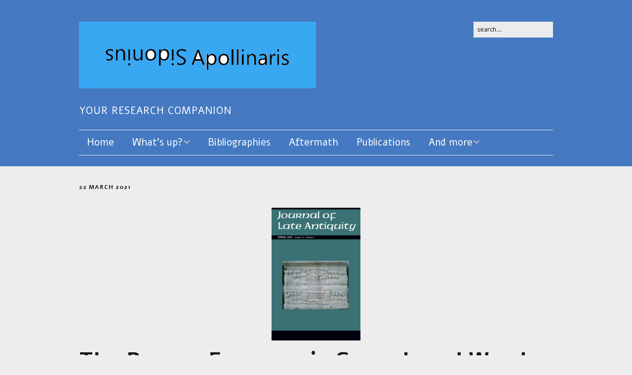

--- FILE ---
content_type: text/html; charset=UTF-8
request_url: https://sidonapol.org/the-roman-emperor-in-speech-and-word/
body_size: 11787
content:
<!DOCTYPE html>
<!--[if lte IE 9]><html class="no-js IE9 IE" lang="en-GB"><![endif]-->
<!--[if gt IE 9]><!--><html class="no-js" lang="en-GB"><!--<![endif]-->
	<head>
				<meta charset="UTF-8" />
	<title>The Roman Emperor in Speech and Word &#8211; Sidonius Apollinaris</title>
<meta name='robots' content='max-image-preview:large' />
			<link rel="dns-prefetch" href="//fonts.googleapis.com" />
			<script type="text/javascript">
			/* <![CDATA[ */
			document.documentElement.className = document.documentElement.className.replace(new RegExp('(^|\\s)no-js(\\s|$)'), '$1js$2');
			/* ]]> */
		</script>
	<link rel="alternate" type="application/rss+xml" title="Sidonius Apollinaris &raquo; Feed" href="https://sidonapol.org/feed/" />
<link rel="alternate" type="application/rss+xml" title="Sidonius Apollinaris &raquo; Comments Feed" href="https://sidonapol.org/comments/feed/" />
<link rel="alternate" type="text/calendar" title="Sidonius Apollinaris &raquo; iCal Feed" href="https://sidonapol.org/events/?ical=1" />
<link rel="alternate" title="oEmbed (JSON)" type="application/json+oembed" href="https://sidonapol.org/wp-json/oembed/1.0/embed?url=https%3A%2F%2Fsidonapol.org%2Fthe-roman-emperor-in-speech-and-word%2F" />
<link rel="alternate" title="oEmbed (XML)" type="text/xml+oembed" href="https://sidonapol.org/wp-json/oembed/1.0/embed?url=https%3A%2F%2Fsidonapol.org%2Fthe-roman-emperor-in-speech-and-word%2F&#038;format=xml" />
<style id='wp-img-auto-sizes-contain-inline-css' type='text/css'>
img:is([sizes=auto i],[sizes^="auto," i]){contain-intrinsic-size:3000px 1500px}
/*# sourceURL=wp-img-auto-sizes-contain-inline-css */
</style>
<link rel='stylesheet' id='codepeople-search-in-place-style-css' href='https://sidonapol.org/wp-content/plugins/search-in-place/css/codepeople_shearch_in_place.min.css?ver=1.5.1' type='text/css' media='all' />
<style id='wp-emoji-styles-inline-css' type='text/css'>

	img.wp-smiley, img.emoji {
		display: inline !important;
		border: none !important;
		box-shadow: none !important;
		height: 1em !important;
		width: 1em !important;
		margin: 0 0.07em !important;
		vertical-align: -0.1em !important;
		background: none !important;
		padding: 0 !important;
	}
/*# sourceURL=wp-emoji-styles-inline-css */
</style>
<link rel='stylesheet' id='wp-block-library-css' href='https://sidonapol.org/wp-includes/css/dist/block-library/style.min.css?ver=d2677d622bb11d9791c00b704229ad63' type='text/css' media='all' />
<style id='global-styles-inline-css' type='text/css'>
:root{--wp--preset--aspect-ratio--square: 1;--wp--preset--aspect-ratio--4-3: 4/3;--wp--preset--aspect-ratio--3-4: 3/4;--wp--preset--aspect-ratio--3-2: 3/2;--wp--preset--aspect-ratio--2-3: 2/3;--wp--preset--aspect-ratio--16-9: 16/9;--wp--preset--aspect-ratio--9-16: 9/16;--wp--preset--color--black: #000000;--wp--preset--color--cyan-bluish-gray: #abb8c3;--wp--preset--color--white: #ffffff;--wp--preset--color--pale-pink: #f78da7;--wp--preset--color--vivid-red: #cf2e2e;--wp--preset--color--luminous-vivid-orange: #ff6900;--wp--preset--color--luminous-vivid-amber: #fcb900;--wp--preset--color--light-green-cyan: #7bdcb5;--wp--preset--color--vivid-green-cyan: #00d084;--wp--preset--color--pale-cyan-blue: #8ed1fc;--wp--preset--color--vivid-cyan-blue: #0693e3;--wp--preset--color--vivid-purple: #9b51e0;--wp--preset--gradient--vivid-cyan-blue-to-vivid-purple: linear-gradient(135deg,rgb(6,147,227) 0%,rgb(155,81,224) 100%);--wp--preset--gradient--light-green-cyan-to-vivid-green-cyan: linear-gradient(135deg,rgb(122,220,180) 0%,rgb(0,208,130) 100%);--wp--preset--gradient--luminous-vivid-amber-to-luminous-vivid-orange: linear-gradient(135deg,rgb(252,185,0) 0%,rgb(255,105,0) 100%);--wp--preset--gradient--luminous-vivid-orange-to-vivid-red: linear-gradient(135deg,rgb(255,105,0) 0%,rgb(207,46,46) 100%);--wp--preset--gradient--very-light-gray-to-cyan-bluish-gray: linear-gradient(135deg,rgb(238,238,238) 0%,rgb(169,184,195) 100%);--wp--preset--gradient--cool-to-warm-spectrum: linear-gradient(135deg,rgb(74,234,220) 0%,rgb(151,120,209) 20%,rgb(207,42,186) 40%,rgb(238,44,130) 60%,rgb(251,105,98) 80%,rgb(254,248,76) 100%);--wp--preset--gradient--blush-light-purple: linear-gradient(135deg,rgb(255,206,236) 0%,rgb(152,150,240) 100%);--wp--preset--gradient--blush-bordeaux: linear-gradient(135deg,rgb(254,205,165) 0%,rgb(254,45,45) 50%,rgb(107,0,62) 100%);--wp--preset--gradient--luminous-dusk: linear-gradient(135deg,rgb(255,203,112) 0%,rgb(199,81,192) 50%,rgb(65,88,208) 100%);--wp--preset--gradient--pale-ocean: linear-gradient(135deg,rgb(255,245,203) 0%,rgb(182,227,212) 50%,rgb(51,167,181) 100%);--wp--preset--gradient--electric-grass: linear-gradient(135deg,rgb(202,248,128) 0%,rgb(113,206,126) 100%);--wp--preset--gradient--midnight: linear-gradient(135deg,rgb(2,3,129) 0%,rgb(40,116,252) 100%);--wp--preset--font-size--small: 13px;--wp--preset--font-size--medium: 20px;--wp--preset--font-size--large: 36px;--wp--preset--font-size--x-large: 42px;--wp--preset--spacing--20: 0.44rem;--wp--preset--spacing--30: 0.67rem;--wp--preset--spacing--40: 1rem;--wp--preset--spacing--50: 1.5rem;--wp--preset--spacing--60: 2.25rem;--wp--preset--spacing--70: 3.38rem;--wp--preset--spacing--80: 5.06rem;--wp--preset--shadow--natural: 6px 6px 9px rgba(0, 0, 0, 0.2);--wp--preset--shadow--deep: 12px 12px 50px rgba(0, 0, 0, 0.4);--wp--preset--shadow--sharp: 6px 6px 0px rgba(0, 0, 0, 0.2);--wp--preset--shadow--outlined: 6px 6px 0px -3px rgb(255, 255, 255), 6px 6px rgb(0, 0, 0);--wp--preset--shadow--crisp: 6px 6px 0px rgb(0, 0, 0);}:where(.is-layout-flex){gap: 0.5em;}:where(.is-layout-grid){gap: 0.5em;}body .is-layout-flex{display: flex;}.is-layout-flex{flex-wrap: wrap;align-items: center;}.is-layout-flex > :is(*, div){margin: 0;}body .is-layout-grid{display: grid;}.is-layout-grid > :is(*, div){margin: 0;}:where(.wp-block-columns.is-layout-flex){gap: 2em;}:where(.wp-block-columns.is-layout-grid){gap: 2em;}:where(.wp-block-post-template.is-layout-flex){gap: 1.25em;}:where(.wp-block-post-template.is-layout-grid){gap: 1.25em;}.has-black-color{color: var(--wp--preset--color--black) !important;}.has-cyan-bluish-gray-color{color: var(--wp--preset--color--cyan-bluish-gray) !important;}.has-white-color{color: var(--wp--preset--color--white) !important;}.has-pale-pink-color{color: var(--wp--preset--color--pale-pink) !important;}.has-vivid-red-color{color: var(--wp--preset--color--vivid-red) !important;}.has-luminous-vivid-orange-color{color: var(--wp--preset--color--luminous-vivid-orange) !important;}.has-luminous-vivid-amber-color{color: var(--wp--preset--color--luminous-vivid-amber) !important;}.has-light-green-cyan-color{color: var(--wp--preset--color--light-green-cyan) !important;}.has-vivid-green-cyan-color{color: var(--wp--preset--color--vivid-green-cyan) !important;}.has-pale-cyan-blue-color{color: var(--wp--preset--color--pale-cyan-blue) !important;}.has-vivid-cyan-blue-color{color: var(--wp--preset--color--vivid-cyan-blue) !important;}.has-vivid-purple-color{color: var(--wp--preset--color--vivid-purple) !important;}.has-black-background-color{background-color: var(--wp--preset--color--black) !important;}.has-cyan-bluish-gray-background-color{background-color: var(--wp--preset--color--cyan-bluish-gray) !important;}.has-white-background-color{background-color: var(--wp--preset--color--white) !important;}.has-pale-pink-background-color{background-color: var(--wp--preset--color--pale-pink) !important;}.has-vivid-red-background-color{background-color: var(--wp--preset--color--vivid-red) !important;}.has-luminous-vivid-orange-background-color{background-color: var(--wp--preset--color--luminous-vivid-orange) !important;}.has-luminous-vivid-amber-background-color{background-color: var(--wp--preset--color--luminous-vivid-amber) !important;}.has-light-green-cyan-background-color{background-color: var(--wp--preset--color--light-green-cyan) !important;}.has-vivid-green-cyan-background-color{background-color: var(--wp--preset--color--vivid-green-cyan) !important;}.has-pale-cyan-blue-background-color{background-color: var(--wp--preset--color--pale-cyan-blue) !important;}.has-vivid-cyan-blue-background-color{background-color: var(--wp--preset--color--vivid-cyan-blue) !important;}.has-vivid-purple-background-color{background-color: var(--wp--preset--color--vivid-purple) !important;}.has-black-border-color{border-color: var(--wp--preset--color--black) !important;}.has-cyan-bluish-gray-border-color{border-color: var(--wp--preset--color--cyan-bluish-gray) !important;}.has-white-border-color{border-color: var(--wp--preset--color--white) !important;}.has-pale-pink-border-color{border-color: var(--wp--preset--color--pale-pink) !important;}.has-vivid-red-border-color{border-color: var(--wp--preset--color--vivid-red) !important;}.has-luminous-vivid-orange-border-color{border-color: var(--wp--preset--color--luminous-vivid-orange) !important;}.has-luminous-vivid-amber-border-color{border-color: var(--wp--preset--color--luminous-vivid-amber) !important;}.has-light-green-cyan-border-color{border-color: var(--wp--preset--color--light-green-cyan) !important;}.has-vivid-green-cyan-border-color{border-color: var(--wp--preset--color--vivid-green-cyan) !important;}.has-pale-cyan-blue-border-color{border-color: var(--wp--preset--color--pale-cyan-blue) !important;}.has-vivid-cyan-blue-border-color{border-color: var(--wp--preset--color--vivid-cyan-blue) !important;}.has-vivid-purple-border-color{border-color: var(--wp--preset--color--vivid-purple) !important;}.has-vivid-cyan-blue-to-vivid-purple-gradient-background{background: var(--wp--preset--gradient--vivid-cyan-blue-to-vivid-purple) !important;}.has-light-green-cyan-to-vivid-green-cyan-gradient-background{background: var(--wp--preset--gradient--light-green-cyan-to-vivid-green-cyan) !important;}.has-luminous-vivid-amber-to-luminous-vivid-orange-gradient-background{background: var(--wp--preset--gradient--luminous-vivid-amber-to-luminous-vivid-orange) !important;}.has-luminous-vivid-orange-to-vivid-red-gradient-background{background: var(--wp--preset--gradient--luminous-vivid-orange-to-vivid-red) !important;}.has-very-light-gray-to-cyan-bluish-gray-gradient-background{background: var(--wp--preset--gradient--very-light-gray-to-cyan-bluish-gray) !important;}.has-cool-to-warm-spectrum-gradient-background{background: var(--wp--preset--gradient--cool-to-warm-spectrum) !important;}.has-blush-light-purple-gradient-background{background: var(--wp--preset--gradient--blush-light-purple) !important;}.has-blush-bordeaux-gradient-background{background: var(--wp--preset--gradient--blush-bordeaux) !important;}.has-luminous-dusk-gradient-background{background: var(--wp--preset--gradient--luminous-dusk) !important;}.has-pale-ocean-gradient-background{background: var(--wp--preset--gradient--pale-ocean) !important;}.has-electric-grass-gradient-background{background: var(--wp--preset--gradient--electric-grass) !important;}.has-midnight-gradient-background{background: var(--wp--preset--gradient--midnight) !important;}.has-small-font-size{font-size: var(--wp--preset--font-size--small) !important;}.has-medium-font-size{font-size: var(--wp--preset--font-size--medium) !important;}.has-large-font-size{font-size: var(--wp--preset--font-size--large) !important;}.has-x-large-font-size{font-size: var(--wp--preset--font-size--x-large) !important;}
/*# sourceURL=global-styles-inline-css */
</style>

<style id='classic-theme-styles-inline-css' type='text/css'>
/*! This file is auto-generated */
.wp-block-button__link{color:#fff;background-color:#32373c;border-radius:9999px;box-shadow:none;text-decoration:none;padding:calc(.667em + 2px) calc(1.333em + 2px);font-size:1.125em}.wp-block-file__button{background:#32373c;color:#fff;text-decoration:none}
/*# sourceURL=/wp-includes/css/classic-themes.min.css */
</style>
<link rel='stylesheet' id='awsm-ead-public-css' href='https://sidonapol.org/wp-content/plugins/embed-any-document/css/embed-public.min.css?ver=2.7.12' type='text/css' media='all' />
<link rel='stylesheet' id='dashicons-css' href='https://sidonapol.org/wp-includes/css/dashicons.min.css?ver=d2677d622bb11d9791c00b704229ad63' type='text/css' media='all' />
<link rel='stylesheet' id='to-top-css' href='https://sidonapol.org/wp-content/plugins/to-top/public/css/to-top-public.css?ver=2.5.5' type='text/css' media='all' />
<link rel='stylesheet' id='make-google-font-css' href='//fonts.googleapis.com/css?family=Alef%3Aregular%2Citalic%2C700%2C700italic%7COpen+Sans%3Aregular%2Citalic&#038;ver=1.10.9#038;subset=latin' type='text/css' media='all' />
<link rel='stylesheet' id='font-awesome-css' href='https://sidonapol.org/wp-content/themes/make/css/libs/font-awesome/css/font-awesome.min.css?ver=5.15.2' type='text/css' media='all' />
<link rel='stylesheet' id='make-parent-css' href='https://sidonapol.org/wp-content/themes/make/style.css?ver=1.10.9' type='text/css' media='all' />
<link rel='stylesheet' id='make-main-css' href='https://sidonapol.org/wp-content/themes/make-child-theme/style.css?ver=1.0.0' type='text/css' media='all' />
<link rel='stylesheet' id='make-print-css' href='https://sidonapol.org/wp-content/themes/make/css/print.css?ver=1.10.9' type='text/css' media='print' />
<link rel='stylesheet' id='newsletter-css' href='https://sidonapol.org/wp-content/plugins/newsletter/style.css?ver=9.1.1' type='text/css' media='all' />
<style id='generateblocks-inline-css' type='text/css'>
:root{--gb-container-width:1100px;}.gb-container .wp-block-image img{vertical-align:middle;}.gb-grid-wrapper .wp-block-image{margin-bottom:0;}.gb-highlight{background:none;}.gb-shape{line-height:0;}
/*# sourceURL=generateblocks-inline-css */
</style>
<script type="text/javascript" src="https://sidonapol.org/wp-includes/js/jquery/jquery.min.js?ver=3.7.1" id="jquery-core-js"></script>
<script type="text/javascript" src="https://sidonapol.org/wp-includes/js/jquery/jquery-migrate.min.js?ver=3.4.1" id="jquery-migrate-js"></script>
<script type="text/javascript" id="codepeople-search-in-place-js-extra">
/* <![CDATA[ */
var codepeople_search_in_place = {"screen_reader_alert":"Search results pop-up.","screen_reader_alert_instructions":"Press the Tab key to navigate through the search results.","screen_reader_alert_result_single":"result","screen_reader_alert_result_multiple":"results","own_only":"0","result_number":"10","more":"More Results","empty":"0 results","char_number":"3","root":"Ly9zaWRvbmFwb2wub3JnL3dwLWFkbWluLw==","home":"https://sidonapol.org","summary_length":"20","operator":"and","highlight_resulting_page":"1","lang":"en","highlight_colors":["#B5DCE1","#F4E0E9","#D7E0B1","#F4D9D0","#D6CDC8","#F4E3C9","#CFDAF0","#F4EFEC"],"areas":["div.hentry","#content","#main","div.content","#middle","#container","#wrapper","article",".elementor","body"]};
//# sourceURL=codepeople-search-in-place-js-extra
/* ]]> */
</script>
<script type="text/javascript" src="https://sidonapol.org/wp-content/plugins/search-in-place/js/codepeople_shearch_in_place.min.js?ver=1.5.1" id="codepeople-search-in-place-js"></script>
<script type="text/javascript" async src="https://sidonapol.org/wp-content/plugins/burst-statistics/assets/js/timeme/timeme.min.js?ver=1769178138" id="burst-timeme-js"></script>
<script type="text/javascript" id="to-top-js-extra">
/* <![CDATA[ */
var to_top_options = {"scroll_offset":"100","icon_opacity":"50","style":"icon","icon_type":"dashicons-arrow-up-alt2","icon_color":"#ffffff","icon_bg_color":"#000000","icon_size":"32","border_radius":"5","image":"https://sidonapol.org/wp-content/plugins/to-top/admin/images/default.png","image_width":"65","image_alt":"","location":"bottom-right","margin_x":"20","margin_y":"20","show_on_admin":"0","enable_autohide":"0","autohide_time":"2","enable_hide_small_device":"0","small_device_max_width":"640","reset":"0"};
//# sourceURL=to-top-js-extra
/* ]]> */
</script>
<script async type="text/javascript" src="https://sidonapol.org/wp-content/plugins/to-top/public/js/to-top-public.js?ver=2.5.5" id="to-top-js"></script>
<link rel="https://api.w.org/" href="https://sidonapol.org/wp-json/" /><link rel="alternate" title="JSON" type="application/json" href="https://sidonapol.org/wp-json/wp/v2/posts/4048" /><link rel="canonical" href="https://sidonapol.org/the-roman-emperor-in-speech-and-word/" />
<style>
.search-in-place {background-color: #F9F9F9;}
.search-in-place {border: 1px solid #DDDDDD;}
.search-in-place .item{border-bottom: 1px solid #DDDDDD;}.search-in-place .label{color:#333333;}
.search-in-place .label{text-shadow: 0 1px 0 #FFFFFF;}
.search-in-place .label{
				background: #ECECEC;
				background: -moz-linear-gradient(top,  #F9F9F9 0%, #ECECEC 100%);
				background: -webkit-gradient(linear, left top, left bottom, color-stop(0%,#F9F9F9), color-stop(100%,#ECECEC));
				background: -webkit-linear-gradient(top,  #F9F9F9 0%,#ECECEC 100%);
				background: -o-linear-gradient(top,  #F9F9F9 0%,#ECECEC 100%);
				background: -ms-linear-gradient(top,  #F9F9F9 0%,#ECECEC 100%);
				background: linear-gradient(to bottom,  #F9F9F9 0%,#ECECEC 100%);
				filter: progid:DXImageTransform.Microsoft.gradient( startColorstr='#F9F9F9', endColorstr='#ECECEC',GradientType=0 );
			}
.search-in-place .item.active{background-color:#FFFFFF;}
</style><meta name="tec-api-version" content="v1"><meta name="tec-api-origin" content="https://sidonapol.org"><link rel="alternate" href="https://sidonapol.org/wp-json/tribe/events/v1/" />		<meta name="viewport" content="width=device-width, initial-scale=1" />
	<style type="text/css">.recentcomments a{display:inline !important;padding:0 !important;margin:0 !important;}</style><style type="text/css" id="custom-background-css">
body.custom-background { background-color: #ededed; }
</style>
	
<!-- Begin Make Inline CSS -->
<style type="text/css">
body,.font-body{font-family:"Alef","Helvetica Neue",Helvetica,Arial,sans-serif;}h1:not(.site-title),.font-header,.entry-title{font-family:"Alef","Helvetica Neue",Helvetica,Arial,sans-serif;}h2{font-family:"Alef","Helvetica Neue",Helvetica,Arial,sans-serif;}h3,.builder-text-content .widget-title{font-family:"Alef","Helvetica Neue",Helvetica,Arial,sans-serif;}h4{font-family:"Alef","Helvetica Neue",Helvetica,Arial,sans-serif;}h5{font-family:"Alef","Helvetica Neue",Helvetica,Arial,sans-serif;}h6{font-family:"Alef","Helvetica Neue",Helvetica,Arial,sans-serif;}.site-title,.site-title a,.font-site-title{font-family:"Alef","Helvetica Neue",Helvetica,Arial,sans-serif;font-size:50px;font-size:5rem;}.site-description,.site-description a,.font-site-tagline{font-family:"Alef","Helvetica Neue",Helvetica,Arial,sans-serif;font-size:20px;font-size:2rem;}.site-navigation .menu li a,.font-nav,.site-navigation .menu-toggle{font-family:"Alef","Helvetica Neue",Helvetica,Arial,sans-serif;font-size:20px;font-size:2rem;font-weight:normal;font-style:normal;text-transform:none;line-height:1.4;letter-spacing:0px;word-spacing:0px;}.site-navigation .menu li.current_page_item > a,.site-navigation .menu .children li.current_page_item > a,.site-navigation .menu li.current-menu-item > a,.site-navigation .menu .sub-menu li.current-menu-item > a{font-weight:bold;}.header-bar,.header-text,.header-bar .search-form input,.header-bar .menu a,.header-navigation .mobile-menu ul.menu li a{font-family:"Alef","Helvetica Neue",Helvetica,Arial,sans-serif;font-size:13px;font-size:1.3rem;font-weight:normal;font-style:normal;text-transform:none;line-height:1.6;letter-spacing:0px;word-spacing:0px;}.sidebar .widget-title,.sidebar .widgettitle,.sidebar .widget-title a,.sidebar .widgettitle a,.font-widget-title{font-family:"Alef","Helvetica Neue",Helvetica,Arial,sans-serif;font-size:18px;font-size:1.8rem;font-weight:bold;font-style:normal;text-transform:none;line-height:1.6;letter-spacing:0.5px;word-spacing:0px;}.sidebar .widget,.font-widget{font-family:"Alef","Helvetica Neue",Helvetica,Arial,sans-serif;font-size:16px;font-size:1.6rem;font-weight:normal;font-style:normal;text-transform:none;line-height:1.2;letter-spacing:0.5px;word-spacing:0px;}.footer-widget-container .widget-title,.footer-widget-container .widgettitle,.footer-widget-container .widget-title a,.footer-widget-container .widgettitle a{font-family:"Alef","Helvetica Neue",Helvetica,Arial,sans-serif;font-size:13px;font-size:1.3rem;font-weight:bold;font-style:normal;text-transform:none;line-height:1.6;letter-spacing:0px;word-spacing:0px;}.footer-widget-container .widget{font-family:"Alef","Helvetica Neue",Helvetica,Arial,sans-serif;font-size:13px;font-size:1.3rem;font-weight:normal;font-style:normal;text-transform:none;line-height:1.6;letter-spacing:0px;word-spacing:0px;}.footer-text{font-family:"Alef","Helvetica Neue",Helvetica,Arial,sans-serif;font-size:13px;font-size:1.3rem;font-weight:normal;font-style:normal;text-transform:none;line-height:1.6;letter-spacing:0px;word-spacing:0px;}button,.ttfmake-button,input[type="button"],input[type="reset"],input[type="submit"],.site-main .gform_wrapper .gform_footer input.button{background-color:#3070d1;}.site-content,body.mce-content-body{background-color:rgba(237, 237, 237, 1);}.site-header,.site-title,.site-title a,.site-navigation .menu li a{color:#ffffff;}.site-header-main{background-color:rgba(69, 121, 193, 1);}.site-header .site-title,.site-header .site-title a{color:#dd3333;}.site-navigation .menu li a{color:#ffffff;}.site-navigation .menu li a:hover,.site-navigation .menu li a:focus{color:#bababa;}.header-bar{background-color:rgba(167, 196, 96, 1);}.sidebar table,.sidebar table th,.sidebar table td,.sidebar .widget li{border-color:#424242;}.site-footer,.site-footer .social-links a{color:#000000;}.site-footer *:not(select){border-color:#040504 !important;}.site-footer{background-color:rgba(69, 121, 193, 0.55);}div.custom-logo{background-image:url("https://sidonapol.org/wp-content/uploads/2018/08/cropped-Logo-2.png");width:714px;}div.custom-logo a{padding-bottom:28.151260504202%;}.builder-text-content .widget{font-family:"Alef","Helvetica Neue",Helvetica,Arial,sans-serif;}.builder-text-content .widget-title{font-family:"Alef","Helvetica Neue",Helvetica,Arial,sans-serif;}
@media screen and (min-width: 800px){.site-navigation .menu .page_item_has_children a:after,.site-navigation .menu .menu-item-has-children a:after{top:-2px;font-size:14px;font-size:1.4rem;}.site-navigation .menu .sub-menu li a,.site-navigation .menu .children li a{font-family:"Alef","Helvetica Neue",Helvetica,Arial,sans-serif;font-size:16px;font-size:1.6rem;font-weight:normal;font-style:normal;text-transform:none;line-height:1.4;letter-spacing:0px;word-spacing:0px;}.site-navigation .menu .children .page_item_has_children a:after,.site-navigation .menu .sub-menu .menu-item-has-children a:after{font-size:12px;font-size:1.2rem;}.site-navigation .menu li.current_page_item > a,.site-navigation .menu .children li.current_page_item > a,.site-navigation .menu li.current_page_ancestor > a,.site-navigation .menu li.current-menu-item > a,.site-navigation .menu .sub-menu li.current-menu-item > a,.site-navigation .menu li.current-menu-ancestor > a{font-weight:bold;}.site-navigation ul.menu ul a,.site-navigation .menu ul ul a{color:#000000;}.site-navigation .menu .sub-menu,.site-navigation .menu .children{background-color:rgba(198, 198, 198, 1);}}
</style>
<!-- End Make Inline CSS -->
<link rel="icon" href="https://sidonapol.org/wp-content/uploads/2018/08/cropped-Logo-2-1-32x32.png" sizes="32x32" />
<link rel="icon" href="https://sidonapol.org/wp-content/uploads/2018/08/cropped-Logo-2-1-192x192.png" sizes="192x192" />
<link rel="apple-touch-icon" href="https://sidonapol.org/wp-content/uploads/2018/08/cropped-Logo-2-1-180x180.png" />
<meta name="msapplication-TileImage" content="https://sidonapol.org/wp-content/uploads/2018/08/cropped-Logo-2-1-270x270.png" />
		<style type="text/css" id="wp-custom-css">
			.ttfmp-panels-item-content a {
color: #3070d1 !important;
}

.ttfmp-tabs-container.ui-tabs.ui-widget {
border: 0;
}

/* 3rd level menu indent */
@media screen and (max-width: 800px) {
    .site-navigation .menu .sub-menu li a, 
    .site-navigation .menu .children li a, 
    .site-navigation .nav-menu .sub-menu li a, 
    .site-navigation .nav-menu .children li a {
        padding-left: 0;
    }

    .site-navigation .menu .sub-menu li, 
    .site-navigation .menu .children li, 
    .site-navigation .nav-menu .sub-menu li, 
    .site-navigation .nav-menu .children li {
        padding-left: 20px;
    }
}		</style>
			</head>

	<body data-rsssl=1 class="wp-singular post-template-default single single-post postid-4048 single-format-standard custom-background wp-custom-logo wp-theme-make wp-child-theme-make-child-theme tribe-no-js page-template-make-child-theme view-post full-width no-sidebar" data-burst_id="4048" data-burst_type="post">
				<div id="site-wrapper" class="site-wrapper">
			<a class="skip-link screen-reader-text" href="#site-content">Skip to content</a>

			
<header id="site-header" class="site-header header-layout-3 no-site-title" role="banner">
		<div class="site-header-main">
		<div class="container">
			<div class="site-branding">
									<a href="https://sidonapol.org/" class="custom-logo-link" rel="home"><img width="714" height="201" src="https://sidonapol.org/wp-content/uploads/2018/08/cropped-Logo-2.png" class="custom-logo" alt="Sidonius Apollinaris" decoding="async" fetchpriority="high" srcset="https://sidonapol.org/wp-content/uploads/2018/08/cropped-Logo-2.png 714w, https://sidonapol.org/wp-content/uploads/2018/08/cropped-Logo-2-300x84.png 300w" sizes="(max-width: 714px) 100vw, 714px" /></a>												<h1 class="site-title screen-reader-text">
					<a href="https://sidonapol.org/" rel="home">Sidonius Apollinaris</a>
				</h1>
												<span class="site-description">
					Your Research Companion				</span>
							</div>

			
<form role="search" method="get" class="search-form" action="https://sidonapol.org/">
	<input type="search" class="search-field" id="search-field" placeholder="Search&hellip;" title="Press Enter to submit your search" value="" name="s" aria-label="Search for:">
	<input type="submit" class="search-submit" value="Search" aria-label="Search" role="button">
</form>

			
<nav id="site-navigation" class="site-navigation" role="navigation">
			<button class="menu-toggle">Menu</button>
		<div class=" mobile-menu"><ul id="menu-main" class="menu"><li id="menu-item-11" class="menu-item menu-item-type-post_type menu-item-object-page menu-item-home menu-item-11"><a href="https://sidonapol.org/">Home</a></li>
<li id="menu-item-139" class="menu-item menu-item-type-custom menu-item-object-custom menu-item-has-children menu-item-139"><a>What&#8217;s up?</a>
<ul class="sub-menu">
	<li id="menu-item-7938" class="menu-item menu-item-type-post_type menu-item-object-page menu-item-7938"><a href="https://sidonapol.org/latest-additions/">Latest additions</a></li>
	<li id="menu-item-496" class="menu-item menu-item-type-post_type menu-item-object-page menu-item-496"><a href="https://sidonapol.org/in-preparation/">In preparation</a></li>
	<li id="menu-item-12" class="menu-item menu-item-type-post_type menu-item-object-page current_page_parent menu-item-12"><a href="https://sidonapol.org/posts/">News</a></li>
	<li id="menu-item-140" class="menu-item menu-item-type-custom menu-item-object-custom menu-item-140"><a href="https://sidonapol.org/events/">Events</a></li>
	<li id="menu-item-874" class="menu-item menu-item-type-post_type menu-item-object-page menu-item-874"><a href="https://sidonapol.org/current-phds/">Current PhDs</a></li>
</ul>
</li>
<li id="menu-item-7956" class="menu-item menu-item-type-post_type menu-item-object-page menu-item-7956"><a href="https://sidonapol.org/bibliographies-2/">Bibliographies</a></li>
<li id="menu-item-7957" class="menu-item menu-item-type-post_type menu-item-object-page menu-item-7957"><a href="https://sidonapol.org/aftermath-2/">Aftermath</a></li>
<li id="menu-item-7958" class="menu-item menu-item-type-post_type menu-item-object-page menu-item-7958"><a href="https://sidonapol.org/publications/">Publications</a></li>
<li id="menu-item-963" class="menu-item menu-item-type-custom menu-item-object-custom menu-item-has-children menu-item-963"><a>And more</a>
<ul class="sub-menu">
	<li id="menu-item-3514" class="menu-item menu-item-type-post_type menu-item-object-page menu-item-3514"><a href="https://sidonapol.org/newsletter/">Newsletter</a></li>
	<li id="menu-item-6338" class="menu-item menu-item-type-post_type menu-item-object-page menu-item-6338"><a href="https://sidonapol.org/contributions-and-text/">Contributions</a></li>
	<li id="menu-item-7974" class="menu-item menu-item-type-post_type menu-item-object-page menu-item-7974"><a href="https://sidonapol.org/text/">Text</a></li>
	<li id="menu-item-1052" class="menu-item menu-item-type-post_type menu-item-object-page menu-item-1052"><a href="https://sidonapol.org/scholars/">Scholars</a></li>
	<li id="menu-item-7981" class="menu-item menu-item-type-post_type menu-item-object-page menu-item-7981"><a href="https://sidonapol.org/epitaph-2/">Epitaph</a></li>
	<li id="menu-item-969" class="menu-item menu-item-type-post_type menu-item-object-page menu-item-969"><a href="https://sidonapol.org/gallery/">Gallery</a></li>
	<li id="menu-item-7988" class="menu-item menu-item-type-post_type menu-item-object-page menu-item-7988"><a href="https://sidonapol.org/sa_xxi-2/">SA_xxi</a></li>
</ul>
</li>
</ul></div></nav>		</div>
	</div>
</header>
			<div id="site-content" class="site-content">
				<div class="container">

<main id="site-main" class="site-main" role="main">

			
<article id="post-4048" class="post-4048 post type-post status-publish format-standard has-post-thumbnail hentry category-journal tag-drijvers-jan-willem tag-jla tag-late-antiquity tag-mcevoy-meaghan tag-roman-emperor has-author-avatar">
		<header class="entry-header">
		<div class="entry-meta">

<time class="entry-date published" datetime="2021-03-22T10:12:44+01:00">22 March 2021</time>
</div>

<figure class="entry-thumbnail post-header">
			<img width="180" height="269" src="https://sidonapol.org/wp-content/uploads/2021/03/front_cover-JLA-14.jpg" class="attachment-large size-large wp-post-image" alt="" decoding="async" />		</figure>

<h1 class="entry-title">
			The Roman Emperor in Speech and Word	</h1>
<div class="entry-meta">
</div>	</header>
	
	<div class="entry-content">
				<p>Jan Willem Drijvers and Meaghan McEvoy have edited a special issue of the <em>Journal of Late Antiquit</em>y: &#8216;Envisioning the Roman Emperor in Speech and Word in Late Antiquity&#8217;, <a href="https://muse.jhu.edu/issue/44099" target="_blank" rel="noopener">vol. 14.1, Spring 2021</a>.</p>
		
	</div>

		<footer class="entry-footer">
		<div class="entry-meta">

<div class="entry-author">
		<div class="entry-author-avatar">
		<a class="vcard" href="https://sidonapol.org/author/custos/"><img alt='' src='https://secure.gravatar.com/avatar/2be6ac306e192ba27d1961a71c5a6db75f90e0feb549bd9b2ee867a3b09aab9c?s=96&#038;d=mm&#038;r=g' srcset='https://secure.gravatar.com/avatar/2be6ac306e192ba27d1961a71c5a6db75f90e0feb549bd9b2ee867a3b09aab9c?s=192&#038;d=mm&#038;r=g 2x' class='avatar avatar-96 photo' height='96' width='96' decoding='async'/></a>	</div>
		<div class="entry-author-byline">
		by <a class="vcard fn" href="https://sidonapol.org/author/custos/">JvW</a>	</div>
	</div>
</div>
	<i class="fa fa-file"></i> <ul class="post-categories">
	<li><a href="https://sidonapol.org/category/journal/" rel="category tag">Journal</a></li></ul><i class="fa fa-tag"></i> <ul class="post-tags"><li><a href="https://sidonapol.org/tag/drijvers-jan-willem/" rel="tag">Drijvers Jan Willem</a></li>
<li><a href="https://sidonapol.org/tag/jla/" rel="tag">JLA</a></li>
<li><a href="https://sidonapol.org/tag/late-antiquity/" rel="tag">Late Antiquity</a></li>
<li><a href="https://sidonapol.org/tag/mcevoy-meaghan/" rel="tag">McEvoy Meaghan</a></li>
<li><a href="https://sidonapol.org/tag/roman-emperor/" rel="tag">Roman emperor</a></li></ul>	</footer>
	</article>
		<nav class="navigation post-navigation" role="navigation">
	<span class="screen-reader-text">Post navigation</span>
	<div class="nav-links">
		<div class="nav-previous"><a href="https://sidonapol.org/van-waarden-commentary-selected-letters/" rel="next">Van Waarden Commentary Selected Letters</a></div><div class="nav-next"><a href="https://sidonapol.org/marolla-on-political-flexibility/" rel="prev">Marolla on Political Flexibility</a></div>	</div>
</nav>
		
	
</main>



				</div>
			</div>

			
<footer id="site-footer" class="site-footer footer-layout-1" role="contentinfo">
	<div class="container">
				<div class="footer-widget-container columns-4">
			<section id="footer-1" class="widget-area footer-1 active" role="complementary">
	<aside id="text-2" class="widget widget_text"><h4 class="widget-title">Your Research Companion</h4>			<div class="textwidget"><p><span class="xr_tl Normal_text xr_s2">This website focuses on Gaius Sollius Apollinaris Sidonius, a fifth-</span><span class="xr_tl Normal_text xr_s2">century Gallo-Roman aristocrat, high official, poet, letter writer, </span> <span class="xr_tl Normal_text xr_s2">and bishop of Clermont (Auvergne) &#8211; a key figure in the transition </span> <span class="xr_tl Normal_text xr_s2">of the later Roman Empire to the early Middle Ages and the dawn </span> <span class="xr_tl Normal_text xr_s2">of Europe as we know it.</span> <span class="xr_tl Normal_text xr_s2">It provides news on publications, conferences, and scholars in this </span> <span class="xr_tl Normal_text xr_s2">field. Its fellow website on the<a href="https://www.propylaeum.de/themen/sidonius-apollinaris" target="_blank" rel="noopener"> Propylaeum platform</a> contains materials for the study of Sidonius, featuring, </span> <span class="xr_tl Normal_text xr_s2">among other things, an up-to-date bibliography, references to manuscripts and an overview of his reception.</span></p>
</div>
		</aside></section><section id="footer-2" class="widget-area footer-2 active" role="complementary">
	<aside id="text-4" class="widget widget_text"><h4 class="widget-title">SA_xxi Project</h4>			<div class="textwidget"><p><span class="xr_tl Normal_text xr_s2">The site is also home to the SA_xxi </span> <span class="xr_tl Normal_text xr_s2">project, &#8216;Sidonius Apollinaris for the </span> <span class="xr_tl Normal_text xr_s2">21st Century&#8217;, which aims to support state-of-the-art </span><span class="xr_tl Normal_text xr_s2">commentaries on Sidonius’ poetry and prose.</span> A comprehensive introductory volume, <em>The Edinburgh Companion to Sidonius Apollinaris</em>, was published in March 2020.</p>
<p>The project is based in Edinburgh (Prof. Gavin Kelly, <a href="https://orcid.org/0000-0002-9523-5907" target="_blank" rel="noopener">https://orcid.org/0000-0002-9523-5907</a>) and Nijmegen (Dr Joop van Waarden, <a href="https://orcid.org/0000-0003-4720-5751" target="_blank" rel="noopener">https://orcid.org/0000-0003-4720-5751</a>). <span class="xr_tl Normal_text xr_s13">The SA_xxi project has been supported by </span> <span class="xr_tl Normal_text xr_s13">funding from the British Academy and the </span> <span class="xr_tl Normal_text xr_s13">Leverhulme Trust.</span></p>
<p><img loading="lazy" decoding="async" class="alignnone size-full wp-image-520" src="https://sidonapol.org/wp-content/uploads/2018/07/Leverhulme.jpg" alt="" width="169" height="45" /><br />
<img loading="lazy" decoding="async" class="alignnone size-full wp-image-519" src="https://sidonapol.org/wp-content/uploads/2018/07/BA.jpg" alt="" width="169" height="39" /></p>
</div>
		</aside></section><section id="footer-3" class="widget-area footer-3 active" role="complementary">
	<aside id="text-5" class="widget widget_text"><h4 class="widget-title">Contact</h4>			<div class="textwidget"><p>Contact the editor of this website by email: <a href="mailto:joop.vanwaarden@ru.nl" target="_blank" rel="noopener">Joop van Waarden</a> (Radboud University Nijmegen).</p>
<p>Visit the &#8216;<a href="http://research.shca.ed.ac.uk/sidonius/" target="_blank" rel="noopener">Sidonius in Antiquity and Modernity</a>&#8216; blog of the Academic Network on Sidonius Apollinaris, hosted by the University of Edinburgh.</p>
<p>And here you will find the website of this <a href="https://www.ed.ac.uk/history-classics-archaeology/classics/research/research-projects/sidonius" target="_blank" rel="noopener">Academic Network</a>, a project hosted by the School of History, Classics and Archaeology in Edinburgh.</p>
</div>
		</aside></section><section id="footer-4" class="widget-area footer-4 active" role="complementary">
	<aside id="custom_html-2" class="widget_text widget widget_custom_html"><div class="textwidget custom-html-widget"><a rel="license" href="http://creativecommons.org/licenses/by-nc-sa/4.0/"><img alt="Creative Commons License" style="border-width:0" src="https://i.creativecommons.org/l/by-nc-sa/4.0/88x31.png" /></a><br />This website is licensed under a <a rel="license" href="http://creativecommons.org/licenses/by-nc-sa/4.0/">Creative Commons Attribution-NonCommercial-ShareAlike 4.0 International License</a>, with the exception of all copyrighted content to which it links or refers.</div></aside><aside id="newsletterwidget-2" class="widget widget_newsletterwidget"><h4 class="widget-title">Sidonius Newsletter</h4><div class="tnp tnp-subscription tnp-widget">
<form method="post" action="https://sidonapol.org/wp-admin/admin-ajax.php?action=tnp&amp;na=s">
<input type="hidden" name="nr" value="widget">
<input type="hidden" name="nlang" value="">
<div class="tnp-field tnp-field-firstname"><label for="tnp-1">First name</label>
<input class="tnp-name" type="text" name="nn" id="tnp-1" value="" placeholder=""></div>
<div class="tnp-field tnp-field-surname"><label for="tnp-2">Last name</label>
<input class="tnp-surname" type="text" name="ns" id="tnp-2" value="" placeholder=""></div><div class="tnp-field tnp-field-email"><label for="tnp-3">Email</label>
<input class="tnp-email" type="email" name="ne" id="tnp-3" value="" placeholder="" required></div>
<div class="tnp-field tnp-field-button" style="text-align: left"><input class="tnp-submit" type="submit" value="Subscribe" style="">
</div>
</form>
</div>
</aside></section>		</div>
		
		
<div class="site-info">
	
	</div>

				<div class="footer-social-links">
			<ul class="social-customizer social-links">
				<li class="make-social-icon">
					<a href="https://sidonapol.org/feed/" target="_blank">
						<i class="fa fa-fw fa-rss" aria-hidden="true"></i>
						<span class="screen-reader-text">RSS</span>
					</a>
				</li>
							<li class="make-social-icon">
					<a href="mailto:joop.vanwaarden@ru.nl">
						<i class="fa fa-fw fa-envelope" aria-hidden="true"></i>
						<span class="screen-reader-text">Email</span>
					</a>
				</li>
			</ul>
			</div>
		</div>
</footer>		</div>

		<script type="speculationrules">
{"prefetch":[{"source":"document","where":{"and":[{"href_matches":"/*"},{"not":{"href_matches":["/wp-*.php","/wp-admin/*","/wp-content/uploads/*","/wp-content/*","/wp-content/plugins/*","/wp-content/themes/make-child-theme/*","/wp-content/themes/make/*","/*\\?(.+)"]}},{"not":{"selector_matches":"a[rel~=\"nofollow\"]"}},{"not":{"selector_matches":".no-prefetch, .no-prefetch a"}}]},"eagerness":"conservative"}]}
</script>
<span aria-hidden="true" id="to_top_scrollup" class="dashicons dashicons-arrow-up-alt2"><span class="screen-reader-text">Scroll Up</span></span>		<script>
		( function ( body ) {
			'use strict';
			body.className = body.className.replace( /\btribe-no-js\b/, 'tribe-js' );
		} )( document.body );
		</script>
		<script> /* <![CDATA[ */var tribe_l10n_datatables = {"aria":{"sort_ascending":": activate to sort column ascending","sort_descending":": activate to sort column descending"},"length_menu":"Show _MENU_ entries","empty_table":"No data available in table","info":"Showing _START_ to _END_ of _TOTAL_ entries","info_empty":"Showing 0 to 0 of 0 entries","info_filtered":"(filtered from _MAX_ total entries)","zero_records":"No matching records found","search":"Search:","all_selected_text":"All items on this page were selected. ","select_all_link":"Select all pages","clear_selection":"Clear Selection.","pagination":{"all":"All","next":"Next","previous":"Previous"},"select":{"rows":{"0":"","_":": Selected %d rows","1":": Selected 1 row"}},"datepicker":{"dayNames":["Sunday","Monday","Tuesday","Wednesday","Thursday","Friday","Saturday"],"dayNamesShort":["Sun","Mon","Tue","Wed","Thu","Fri","Sat"],"dayNamesMin":["S","M","T","W","T","F","S"],"monthNames":["January","February","March","April","May","June","July","August","September","October","November","December"],"monthNamesShort":["January","February","March","April","May","June","July","August","September","October","November","December"],"monthNamesMin":["Jan","Feb","Mar","Apr","May","Jun","Jul","Aug","Sep","Oct","Nov","Dec"],"nextText":"Next","prevText":"Prev","currentText":"Today","closeText":"Done","today":"Today","clear":"Clear"}};/* ]]> */ </script><script type="text/javascript" defer src="https://sidonapol.org/wp-content/uploads/burst/js/burst.min.js?ver=1769269874" id="burst-js"></script>
<script type="text/javascript" src="https://sidonapol.org/wp-content/plugins/the-events-calendar/common/build/js/user-agent.js?ver=da75d0bdea6dde3898df" id="tec-user-agent-js"></script>
<script type="text/javascript" src="https://sidonapol.org/wp-content/plugins/embed-any-document/js/pdfobject.min.js?ver=2.7.12" id="awsm-ead-pdf-object-js"></script>
<script type="text/javascript" id="awsm-ead-public-js-extra">
/* <![CDATA[ */
var eadPublic = [];
//# sourceURL=awsm-ead-public-js-extra
/* ]]> */
</script>
<script type="text/javascript" src="https://sidonapol.org/wp-content/plugins/embed-any-document/js/embed-public.min.js?ver=2.7.12" id="awsm-ead-public-js"></script>
<script type="text/javascript" id="make-frontend-js-extra">
/* <![CDATA[ */
var MakeFrontEnd = {"fitvids":{"selectors":""}};
//# sourceURL=make-frontend-js-extra
/* ]]> */
</script>
<script type="text/javascript" src="https://sidonapol.org/wp-content/themes/make/js/frontend.js?ver=1.10.9" id="make-frontend-js"></script>
<script type="text/javascript" src="https://sidonapol.org/wp-content/themes/make/js/formatting/dynamic-stylesheet/dynamic-stylesheet.js?ver=1.10.9" id="make-dynamic-stylesheet-js"></script>
<script type="text/javascript" id="newsletter-js-extra">
/* <![CDATA[ */
var newsletter_data = {"action_url":"https://sidonapol.org/wp-admin/admin-ajax.php"};
//# sourceURL=newsletter-js-extra
/* ]]> */
</script>
<script type="text/javascript" src="https://sidonapol.org/wp-content/plugins/newsletter/main.js?ver=9.1.1" id="newsletter-js"></script>
<script id="wp-emoji-settings" type="application/json">
{"baseUrl":"https://s.w.org/images/core/emoji/17.0.2/72x72/","ext":".png","svgUrl":"https://s.w.org/images/core/emoji/17.0.2/svg/","svgExt":".svg","source":{"concatemoji":"https://sidonapol.org/wp-includes/js/wp-emoji-release.min.js?ver=d2677d622bb11d9791c00b704229ad63"}}
</script>
<script type="module">
/* <![CDATA[ */
/*! This file is auto-generated */
const a=JSON.parse(document.getElementById("wp-emoji-settings").textContent),o=(window._wpemojiSettings=a,"wpEmojiSettingsSupports"),s=["flag","emoji"];function i(e){try{var t={supportTests:e,timestamp:(new Date).valueOf()};sessionStorage.setItem(o,JSON.stringify(t))}catch(e){}}function c(e,t,n){e.clearRect(0,0,e.canvas.width,e.canvas.height),e.fillText(t,0,0);t=new Uint32Array(e.getImageData(0,0,e.canvas.width,e.canvas.height).data);e.clearRect(0,0,e.canvas.width,e.canvas.height),e.fillText(n,0,0);const a=new Uint32Array(e.getImageData(0,0,e.canvas.width,e.canvas.height).data);return t.every((e,t)=>e===a[t])}function p(e,t){e.clearRect(0,0,e.canvas.width,e.canvas.height),e.fillText(t,0,0);var n=e.getImageData(16,16,1,1);for(let e=0;e<n.data.length;e++)if(0!==n.data[e])return!1;return!0}function u(e,t,n,a){switch(t){case"flag":return n(e,"\ud83c\udff3\ufe0f\u200d\u26a7\ufe0f","\ud83c\udff3\ufe0f\u200b\u26a7\ufe0f")?!1:!n(e,"\ud83c\udde8\ud83c\uddf6","\ud83c\udde8\u200b\ud83c\uddf6")&&!n(e,"\ud83c\udff4\udb40\udc67\udb40\udc62\udb40\udc65\udb40\udc6e\udb40\udc67\udb40\udc7f","\ud83c\udff4\u200b\udb40\udc67\u200b\udb40\udc62\u200b\udb40\udc65\u200b\udb40\udc6e\u200b\udb40\udc67\u200b\udb40\udc7f");case"emoji":return!a(e,"\ud83e\u1fac8")}return!1}function f(e,t,n,a){let r;const o=(r="undefined"!=typeof WorkerGlobalScope&&self instanceof WorkerGlobalScope?new OffscreenCanvas(300,150):document.createElement("canvas")).getContext("2d",{willReadFrequently:!0}),s=(o.textBaseline="top",o.font="600 32px Arial",{});return e.forEach(e=>{s[e]=t(o,e,n,a)}),s}function r(e){var t=document.createElement("script");t.src=e,t.defer=!0,document.head.appendChild(t)}a.supports={everything:!0,everythingExceptFlag:!0},new Promise(t=>{let n=function(){try{var e=JSON.parse(sessionStorage.getItem(o));if("object"==typeof e&&"number"==typeof e.timestamp&&(new Date).valueOf()<e.timestamp+604800&&"object"==typeof e.supportTests)return e.supportTests}catch(e){}return null}();if(!n){if("undefined"!=typeof Worker&&"undefined"!=typeof OffscreenCanvas&&"undefined"!=typeof URL&&URL.createObjectURL&&"undefined"!=typeof Blob)try{var e="postMessage("+f.toString()+"("+[JSON.stringify(s),u.toString(),c.toString(),p.toString()].join(",")+"));",a=new Blob([e],{type:"text/javascript"});const r=new Worker(URL.createObjectURL(a),{name:"wpTestEmojiSupports"});return void(r.onmessage=e=>{i(n=e.data),r.terminate(),t(n)})}catch(e){}i(n=f(s,u,c,p))}t(n)}).then(e=>{for(const n in e)a.supports[n]=e[n],a.supports.everything=a.supports.everything&&a.supports[n],"flag"!==n&&(a.supports.everythingExceptFlag=a.supports.everythingExceptFlag&&a.supports[n]);var t;a.supports.everythingExceptFlag=a.supports.everythingExceptFlag&&!a.supports.flag,a.supports.everything||((t=a.source||{}).concatemoji?r(t.concatemoji):t.wpemoji&&t.twemoji&&(r(t.twemoji),r(t.wpemoji)))});
//# sourceURL=https://sidonapol.org/wp-includes/js/wp-emoji-loader.min.js
/* ]]> */
</script>

	</body>
</html>
<!-- Cached by WP-Optimize (gzip) - https://teamupdraft.com/wp-optimize/ - Last modified: 25 January 2026 02:53 (Europe/Amsterdam UTC:1) -->


--- FILE ---
content_type: text/javascript
request_url: https://sidonapol.org/wp-content/plugins/search-in-place/js/codepeople_shearch_in_place.min.js?ver=1.5.1
body_size: 5656
content:
var codepeople_search_in_place_generator=function(){function r(){try{return document.createEvent("TouchEvent"),!0}catch(b){return!1}}var e=jQuery;if("undefined"==typeof codepeople_search_in_place_generator_flag){codepeople_search_in_place_generator_flag=!0;var v=!1,C,D,y=e(".search-in-place-results-container"),z=function(b){let a=e(this).find("a").attr("href"),d,h;if(a)switch("URL"in window&&(d=new URL(a),h=d.searchParams.get("highlight"))&&(d.searchParams.delete("highlight"),a=d.toString(),sessionStorage.setItem("highlight",
h)),b.which){case 2:window.open(a,"_blank").trigger("blur");window.focus();break;case 3:break;default:e(this).find("a").removeAttr("href"),document.location.href=a}},w=function(b){v=v||!1;if(b||v&&e('input[name="s"]:focus').length==0&&e(".search-in-place:hover").length==0&&e(".search-in-place :focus").length==0)e(".search-in-place-close-icon").remove(),e(".search-in-place").hide(),v=!1},E=function(b){if(b.is(":hidden")||b.closest(".e-n-accordion-item").length||b.closest(".wp-block-themeisle-blocks-accordion-item:not(.open)").length){var a=
b.closest(".wp-block-kadence-tab");if(a.length&&a.is(":hidden")&&"KBTabs"in window&&(a=a.attr("class").match(/kt\-inner\-tab\-(\d+)/))){a=a[1];var d=b.closest(".kt-tabs-wrap");if(d.length){KBTabs.setActiveTab(d[0],a);return}}a=b.closest(".e-n-accordion-item");if(a.length)a.attr("open")==void 0&&a.attr("open","open");else if(a=b.closest(".elementor-accordion-item"),a.length&&a.find("ul:eq(0)").is(":hidden"))a.find(".elementor-accordion-title:eq(0)").trigger("click");else{a=b.closest(".elementor-toggle-item");
if(a.length&&(a=a.find('[role="button"]:eq(0)'),a.length)){a.trigger("click");return}a=b.closest(".elementor-tab-content");if(a.length)for(;a.length&&a.is(":hidden");)a.hasClass("elementor-active")||(d=e("#"+a.attr("id").replace("content","title")),d.length?d.trigger("click"):a.attr("data-tab")&&(d=e('.elementor-tab-title[data-tab="'+a.attr("data-tab")+'"]'),d.length&&d.trigger("click"))),b=a.parent(),a=b.closest(".elementor-tab-content");else{a=b.closest(".et_pb_toggle_content");if(a.length&&(d=
a.siblings(".et_pb_toggle_title"),d.length)){d.trigger("click");return}if(b.closest(".et-learn-more").length&&(d=b.closest(".et-learn-more").find(".heading-more"),d.length)){d.trigger("click");return}a=b.closest(".sow-accordion-panel-content");if(a.length&&(d=a.siblings(".sow-accordion-panel-header-container"),d.length)){d.find(".sow-accordion-open-button").trigger("click");return}a=b.closest(".answer");if(a.length&&(d=a.siblings(".title"),d.length)){d.trigger("click");return}a=b.closest('.ei-faq,[class$="_faq"]');
if(a.length&&(d=a.find(".collapsed"),d.length)){d.trigger("click");return}a=b.closest(".accordion__item");if(a.length&&b.find(".accordion__body:hidden")&&(d=a.find(".accordion__header"),d.length)){d.trigger("click");return}a=b.closest(".vc_tta-panel");a.length?a.addClass("active vc_active"):(a=b.closest(".wp-block-themeisle-blocks-accordion-item"),a.length&&a.find(".wp-block-themeisle-blocks-accordion-item__title").trigger("click"))}}}},A=function(b){e(".search-in-place-mark-active").removeClass("search-in-place-mark-active");
e(b).addClass("search-in-place-mark-active");E(b);var a=b.offset().top-window.innerHeight/2;setTimeout(function(){window.scrollTo({top:a,left:0,behavior:"smooth"})},100)},q=function(){e("[data-disable-enter-key]").on("keypress",function(b){if(b.keyCode===13)return b.preventDefault(),b.stopPropagation(),!1});e("[data-search-in-page]").data("enter-counter",0).on("click",function(){e(this).data("enter-counter",0)}).closest("form").on("submit",function(b){b.preventDefault();b.stopPropagation();b=e("[data-search-in-page]",
this);var a=b.data("enter-counter"),d=e(".search-in-place-mark:eq("+a+")");d.length?(A(d),b.data("enter-counter",a+1)):b.data("enter-counter",0);w(!0);return!1});if(jQuery.fn.on)e(document).on("mouseover mouseout",".search-in-place>.item",function(b){e(this).toggleClass("active")}).on("mousedown",".search-in-place>.item",z).on("mousedown",".search-in-place>.label.more",z);else e(".search-in-place>.item").live("mouseover mouseout",function(b){e(this).toggleClass("active")}).live("mousedown",z).live("mousedown",
".search-in-place>.label.more",z)};q.prototype={active:null,search:"",source:"",config:{min:codepeople_search_in_place.char_number,image_width:50,image_height:50,colors:"highlight_colors"in codepeople_search_in_place?codepeople_search_in_place.highlight_colors:"#B5DCE1 #F4E0E9 #D7E0B1 #F4D9D0 #D6CDC8 #F4E3C9 #CFDAF0 #F4EFEC".split(" "),areas:"areas"in codepeople_search_in_place?codepeople_search_in_place.areas:"div.hentry #content #main div.content #middle #container #wrapper article .elementor body".split(" ")},
autohide:function(){function b(h){var g=e(h).next('[name="cpsp-autocomplete"]');g.length&&(clearTimeout(D),D=setTimeout(function(){g.show();g[0].scrollLeft=h.scrollLeft},10),g.hide())}var a=this,d='input[name="s"]';"own_only"in codepeople_search_in_place&&codepeople_search_in_place.own_only*1&&(d+="[data-search-in-place]");e(document).on("keydown",d,function(h){if(h.keyCode==9&&e(".search-in-place:visible").length)return h.preventDefault(),h.stopPropagation(),e(".search-in-place:visible a:first").focus(),
!1});e(document).on("keydown input keyup focus",d,function(h){b(h.target)});e(document).on("input keyup focus",d,function(h){var g=e(this),l=g.val();if(!("key"in h&&h.key=="Escape")&&(e(h.currentTarget).data("search-in-page")!=1||h.type!="focus"&&h.keyCode!==13)){if(e(".search-in-place-close-icon").length==0&&!g.data("search-in-page")&&r()){var c=e('<span class="search-in-place-close-icon"></span>');g.after(c);var f=g.offset(),m=g.outerWidth()-5,k=g.outerHeight(),n=Math.min(c.height(),k-5),p=Math.min(c.width(),
n);c.height(n);c.width(p);c.offset({top:f.top+(k-n)/2,left:f.left+(m-p)})}g.attr("autocomplete","off");a.checkString(l)?(setTimeout(function(){a.getResults(g)},500),v=!0):(a.clearAutocomplete(g),e(".search-in-place").hide(),v=!1);h.type=="keyup"&&h.keyCode==39&&a.fromAutocomplete(g)}});e(document).on("click",".search-in-place-close-icon",function(h){h.stopPropagation();h.preventDefault();w(!0)});e(document).on("mouseover",":not(.search-in-place, .search-in-place *)",function(){r()||setTimeout(w,150)});
e(document).on("blur",'input[name="s"]',function(){var h=e(this),g=h.data("background-color");typeof g!="undefined"&&h.css("background-color",g);e('[name="cpsp-autocomplete"]').remove()});e(document).on("click",':not(input[name="s"])',function(){setTimeout(w,150)});e(document).on("keyup",function(h){h.key=="Escape"&&w(!0)})},checkString:function(b){return this.config.min<=b.length},getResults:function(b){function a(f){"object"==typeof f&&("result"in f&&d.displayResult(f.result,l,h),"autocomplete"in
f&&f.autocomplete.length?d.autocomplete(f.autocomplete[0],b):d.clearAutocomplete(b))}var d=this,h=b.data("search-in-page")?"source":"website";if(h=="website"&&!y.length||h=="source"&&b.data("no-popup")==void 0){var g=b.offset(),l=e(".search-in-place"),c=b.outerWidth();g={left:g.left,top:parseInt(g.top)+b.outerHeight()+5};if(d.search==b.val()&&l.length&&d.source==h){l.show().width(c).offset(g);return}l.remove();l=e('<div class="search-in-place"></div>');l.appendTo("body");l.width(c).offset(g);d.displayLoading(l)}d.search=
b.val();d.source=h;h=="source"?(d.exclude_hidden=b.data("exclude-hidden")||0,c=d.search.replace(/^\s+/,"").replace(/\s+$/,"").replace(/\s+/g," "),c="operator"in codepeople_search_in_place&&codepeople_search_in_place.operator!="or"?[c]:c.split(" "),e(".search-in-place-mark").each(function(){var f=e(this).parent();e(this).contents().filter(function(){return this.nodeType===3}).unwrap();f[0]=f[0].normalize()}),c=function(f){const m=JSON.parse(JSON.stringify(f));for(let k in f){if(typeof f[k]!=="string"||
!/['"]/.test(f[k]))continue;const n=[f[k].replace(/(?<!\w)"/g,"\u201c"),f[k].replace(/"(?<!\w)/g,"\u201d"),f[k].replace(/(?<!\w)'/g,"\u2018"),f[k].replace(/'/g,"\u2019"),f[k].replace(/(?<!\w)"/g,"\u201c").replace(/"(?<!\w)/g,"\u201d").replace(/(?<!\w)'/g,"\u2018").replace(/'/g,"\u2019")];for(let p in n)n[p]!==f[k]&&m.indexOf(n[p])==-1&&m.push(n[p])}return m}(c),c=B.highlightTerms(c),b.data("no-popup")==void 0&&(a(c),e(".search-in-place-more").remove(),e(".search-in-place .title a").on("mousedown",
function(f){f.preventDefault();f.stopPropagation();b.trigger("blur");A(e(e(f.target).attr("href")));w(!0)}))):(c={s:d.search,action:"search_in_place"},"lang"in codepeople_search_in_place&&(c.lang=codepeople_search_in_place.lang),d.active&&d.active.abort(),d.active=jQuery.ajax({url:atob(codepeople_search_in_place.root)+"admin-ajax.php",data:c,cache:!0,dataType:"json",success:function(f){a(f)}}))},autocomplete:function(b,a){var d=a.data("background-color")||a.css("background-color"),h=function(c){if(c){if(c.toLowerCase()===
"transparent")return[0,0,0,0];if(c[0]==="#")return c.length<7&&(c="#"+c[1]+c[1]+c[2]+c[2]+c[3]+c[3]+(c.length>4?c[4]+c[4]:"")),[parseInt(c.substr(1,2),16),parseInt(c.substr(3,2),16),parseInt(c.substr(5,2),16),c.length>7?parseInt(c.substr(7,2),16)/255:1];if(c.indexOf("rgb")===-1){var f=document.body.appendChild(document.createElement("fictum"));f.style.color="rgb(1, 2, 3)";if(f.style.color!=="rgb(1, 2, 3)")return;f.style.color=c;if(f.style.color==="rgb(1, 2, 3)"||f.style.color==="")return;c=getComputedStyle(f).color;
document.body.removeChild(f)}if(c.indexOf("rgb")===0)return c.indexOf("rgba")===-1&&(c+=",1"),c.match(/[\.\d]+/g).map(function(m){return+m})}}(a.css("color")),g=a.clone(),l={position:"absolute",background:d,"border-color":"transparent","box-shadow":"none",zIndex:1};g.removeAttr("placeholder").removeAttr("required");a.css("zIndex")=="auto"&&a.css("zIndex",10);a.css("position")=="static"&&a.css("position","relative");a.data("background-color",d);h&&(h[3]=.5,l.color="rgba("+h.join(",")+")");e('[name="cpsp-autocomplete"]').remove();
a.css("backgroundColor","transparent").after(g.attr("name","cpsp-autocomplete").val(b).css(l));g.width(a.width());g.height(a.height());g.offset(a.offset());g[0].scrollLeft=a[0].scrollLeft},fromAutocomplete:function(b){var a=b.next('[name="cpsp-autocomplete"]');a.length&&a.val().length&&b.val(a.val())},clearAutocomplete:function(b){b=b.next('[name="cpsp-autocomplete"]');b.length&&b.val("")},displayResult:function(b,a,d){var h=this,g="",l=0,c;for(c in b){g+='<div class="label">'+(c!="source"?c:"")+
"</div>";var f=b[c],m=f.length;l+=m;for(var k=0;k<m;k++)g+='<div class="item '+(k+1==m?"last":"")+'">',g=f[k].thumbnail?g+('<div class="thumbnail"><img src="'+f[k].thumbnail+'" style="visibility:hidden;float:left;position:absolute;" /></div><div class="data" style="margin-left:'+(h.config.image_width+5)+"px;min-height:"+h.config.image_height+'px;">'):g+'<div class="data">',g+='<span class="title"><a href="'+f[k].link+'">'+(d=="source"&&f[k].resume?f[k].resume:f[k].title)+"</a></span>",d=="source"&&
f[k].resume?g+='<span class="resume">'+f[k].title+"</span>":d!="source"&&f[k].resume&&(g+='<span class="resume">'+f[k].resume+"</span>"),f[k].author&&(g+='<span class="author">'+f[k].author+"</span>"),f[k].date&&(g+='<span class="date">'+f[k].date+"</span>"),g+='</div><div style="clear:both;"></div></div>'}g+='<div class="label more">';l?codepeople_search_in_place.result_number*1<=l&&(b=codepeople_search_in_place.home,b+=b.indexOf("?")==-1?"?":"&","lang"in codepeople_search_in_place&&(b+="lang="+
codepeople_search_in_place.lang+"&"),g+='<a class="search-in-place-more" href="'+b+"s="+this.search+'&submit=Search">'+codepeople_search_in_place.more+" &gt;</a>"):g+=codepeople_search_in_place.empty;g+="</div>";if(a)a.html(g).find(".thumbnail img").on("load",function(){var n=h.imgSize(this);e(this).width(n.w).height(n.h).css("visibility","visible")});else y.length&&(y.html(g),y.find(".thumbnail img").css("visibility","visible"));clearTimeout(C);C=setTimeout(function(){if("codepeople_search_in_place"in
window&&"screen_reader_alert"in codepeople_search_in_place)try{let n=e(a||y);if(n.find(".search-in-place-alert").length==0){let p=n.find(".item").length,u=codepeople_search_in_place.screen_reader_alert+" "+p+" "+(p==1?codepeople_search_in_place.screen_reader_alert_result_single:codepeople_search_in_place.screen_reader_alert_result_multiple);n.find(".item").length&&(u+=". "+codepeople_search_in_place.screen_reader_alert_instructions);n.prepend('<label class="search-in-place-alert" role="alert">'+u+
"</label>")}}catch(n){}},1200)},imgSize:function(b){b=e(b);var a=b.width();b=b.height();if(a>this.config.image_width){var d=this.config.image_width;var h=d/a*b;a=d;b=h}b>this.config.image_height&&(h=this.config.image_height,a*=h/b,b=h);return{w:a,h:b}},displayLoading:function(b){b.append('<div class="label"><div class="loading"></div></div>')},highlightTerms:function(b){var a=this,d,h=0,g={result:{source:[]},autocomplete:[]};innerHighlight=function(l,c,f){var m=0;if(3==c.nodeType){var k=c.data,n=
l.toUpperCase(),p=replaceTildes(k).toUpperCase().indexOf(n),u=l.length,x=(Math.max("codepeople_search_in_place"in window&&"summary_length"in codepeople_search_in_place?codepeople_search_in_place.summary_length*1:20,u)-u)/2;n=p;var t=k.length-(p+u);if(0<=p&&e(c).closest(".search-in-place-mark").length==0&&(c=replaceNodeContent(c,l,p),c!==!1)){n<t?t=n<x?2*x-n:n=x:t<x?n=2*x-t:t=n=x;n=Math.max(0,p-("search_in_place_characters_before"in window?search_in_place_characters_before:n));t=Math.min(p+u+("search_in_place_characters_after"in
window?search_in_place_characters_after:t),k.length);for(;n&&/[^\W]/.test(k.charAt(n));)n--;for(;t<k.length&&/[^\W]/.test(k.charAt(t));)t++;g.autocomplete.length||(m=e('[name="s"][data-autocomplete="1"]:focus'),m.length&&(m=m.val(),m=new RegExp(m.replace(/[.*+?^${}()|[\]\\]/g,"\\$&")+"\\s*[^\\s]*","i"),m=k.match(m),null!=m&&g.autocomplete.push(m[0])));g.result.source.push({link:"#"+c,title:f||l,resume:k.substring(n,t)+'<span class="ellipsis">[...]</span>'});m=1}}else possibleTextNode(c)&&lookupTextNodes(c,
l,f);return m};replaceTildes=function(l){return/[\u0600-\u06ff]|[\u0750-\u077f]|[\ufb50-\ufc3f]|[\ufe70-\ufefc]|[\u0200]|[\u00A0]/g.test(l)||/[\u3040-\u30ff\u3400-\u4dbf\u4e00-\u9fff\uf900-\ufaff\uff66-\uff9f\u3131-\uD79D]/g.test(l)||/[\u0400-\u04FF]/g.test(l)?l:l.normalize("NFD").replace(/[\u0300-\u036f]/g,"")};replaceNodeContent=function(l,c,f){try{if(a.exclude_hidden&&e(l).parent().is(":hidden"))return!1;var m=document.createElement("mark"),k=l.splitText(f);k.splitText(c.length);var n=k.cloneNode(!0);
h++;var p="search-in-page-"+h;m.setAttribute("id",p);m.setAttribute("style","background-color:"+d);m.setAttribute("class","search-in-place-mark");m.appendChild(n);k.parentNode.replaceChild(m,k);return p}catch(u){return!1}};possibleTextNode=function(l){return 1==l.nodeType&&l.childNodes&&!/(script|style)/i.test(l.tagName)};lookupTextNodes=function(l,c,f){for(var m=0;m<l.childNodes.length;m++)m+=innerHighlight(c,l.childNodes[m],f)};e.each(a.config.areas,function(l,c){c=e(c);c.length&&c.each(function(){var f=
this;e.each(b,function(m,k){k.length>=codepeople_search_in_place.char_number&&(d=a.config.colors[m%a.config.colors.length],innerHighlight(replaceTildes(k),f,k))})})});return g}};var B=new q;q=null;if(codepeople_search_in_place.highlight*1||codepeople_search_in_place.highlight_resulting_page*1){if(codepeople_search_in_place.terms&&0<codepeople_search_in_place.terms.length)q=codepeople_search_in_place.terms;else try{q=(new URLSearchParams(window.location.search)).get("highlight"),!q&&"sessionStorage"in
window&&(q=sessionStorage.getItem("highlight")),q&&(q=String(q).trim())&&(q=[q])}catch(b){}q&&(B.highlightTerms(q),q=e(".search-in-place-mark:eq(0)"),q.length&&A(q))}codepeople_search_in_place.identify_post_type*1&&(e(".type-post").prepend('<div class="search-in-place-type-post">'+codepeople_search_in_place.post_title+"</div>"),e(".type-page").prepend('<div class="search-in-place-type-page">'+codepeople_search_in_place.page_title+"</div>"));B.autohide()}};jQuery(codepeople_search_in_place_generator);
jQuery(window).on("load",codepeople_search_in_place_generator);
jQuery(window).on("load",function(){setTimeout(function(){try{let r=(new URLSearchParams(window.location.search)).get("highlight");!r&&"sessionStorage"in window&&(r=sessionStorage.getItem("highlight"),sessionStorage.removeItem("highlight"));if(!jQuery(".search-in-place-mark.search-in-place-mark-active:visible").length&&r&&(r=String(r).trim(),!window.find(r))){r=r.replace(/\s+/g," ").split(" ");for(let e in r)if(window.find(r[e]))break}}catch(r){console.log(r)}},1E3)});
